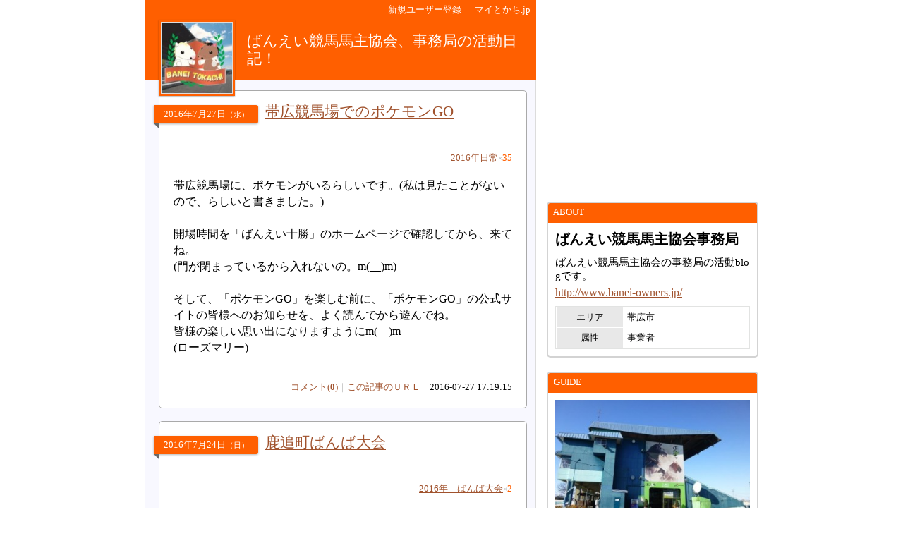

--- FILE ---
content_type: text/html
request_url: http://www.mytokachi.jp/banei_owners/
body_size: 31355
content:
<?xml version="1.0" encoding="UTF-8"?>
<!DOCTYPE html PUBLIC "-//W3C//DTD XHTML 1.0 Transitional//EN" "http://www.w3.org/TR/xhtml1/DTD/xhtml1-transitional.dtd">
<html xmlns="http://www.w3.org/1999/xhtml" lang="ja" xml:lang="ja">
<head>
<meta http-equiv="content-type" content="text/html;charset=UTF-8" />
<meta name="robots" content="ALL" />
<meta name="description" lang="ja" content="マイとかちは、帯広市と十勝から発信するユーザー参加型の地域情報サイトです。" />
<meta name="keywords" lang="ja" content="帯広, 帯広市, 十勝, 不動産, アパート, マンション, 賃貸, グルメ, 観光, レジャー, ブログ, 掲示板" />
<meta http-equiv="content-style-type" content="text/css" />
<meta http-equiv="content-script-type" content="text/javascript" />
<title>ばんえい競馬馬主協会、事務局の活動日記！ by ばんえい競馬馬主協会事務局＠帯広市</title>
<link rel="alternate" type="application/rss+xml" title="RSS" href="http://www.mytokachi.jp/blog/banei_owners/rss.xml" />

<link rel="shortcut icon" href="http://www.mytokachi.jp/favicon.ico" />


<script src="http://www.mytokachi.jp/js/jquery.js" type="text/javascript"></script>
<script src="http://www.mytokachi.jp/js/form.js" type="text/javascript"></script>

<script type="text/javascript">
<!--

function show_block(id, disp){
  document.getElementById(id).style.display = disp;
}

function setLoad(id){
  document.getElementById(id).innerHTML = '<img src="http://www.mytokachi.jp/img/load.gif" />';
}

$(document).ready(function(){
  // hide #back-top first
  $("#back-top").hide();
    // fade in #back-top
    $(function () {
      $(window).scroll(function () {
      if ($(this).scrollTop() > 100) {
        $('#back-top').fadeIn();
      }else{
        $('#back-top').fadeOut();
      }
   });

   // scroll body to 0px on click
   $('#back-top a').click(function () {
     $('body,html').animate({
       scrollTop: 0
     }, 800);
     return false;
    });
  });
});

// -->
</script>

<link rel="stylesheet" type="text/css" href="http://www.mytokachi.jp/style.css?20150331" />

<style type="text/css">
<!--
a:link{color:#1919FF;}
a:visited{color:#404040;}
a:active{color:red;}
.b_d{background-color:#DE2730;}
.t_d{color:#DE2730;}
.tbl_c{border: 0px solid white;width:100%;}
.tbl_c tr td{border: 0px solid white;}
.tab_a{background-color:#DE2730;color:white;margin-left:2px;margin-bottom:2px;padding:4px 10px 4px 10px;font-size:10pt;float:left;}
.tab_o{background-color:#696969;color:white;margin-left:2px;margin-bottom:2px;padding:4px 10px 4px 10px;font-size:10pt;float:left;}
ul#dmenu li{float:left;list-style:none;}
ul#dmenu li a{display:block;text-decoration: none;padding:7px 12px 7px 12px;}
ul#sub li{float:none;background-color: #F6F6F6;border-right: 1px solid #d3d3d3;border-left: 1px solid #d3d3d3;border-bottom: 1px solid #d3d3d3;}
-->
</style><style type="text/css"><!--a:link{color:#A0522D}
.b_l{
  background-color: ;
}
.b_d{
  background-color: #ff5f00;
}
.t_d{
  color: #ff5f00;
}

.bdr_l3{
  border: 3px solid ;
}

.tab_a{
  background-color: #ff5f00;
  color: white;
  margin-left:2px;
  margin-bottom:2px;
  padding:4px 10px 4px 10px;
  font-size:10pt;
  float: left;
}

.tab_o{
  background-color:#696969;
  color:white;
  margin-left:2px;
  margin-bottom:2px;
  padding:4px 10px 4px 10px;
  font-size:10pt;
  float: left;
}

.tab{
  background-color: #696969;
  color: white;
  margin-left: 2px;
  margin-bottom: 1px;
  padding: 4px 10px 4px 10px;
  font-size: 12pt;
  text-align: center;
}

.rbox{
  padding: 20px;
  border-radius: 5px;
  -moz-border-radius: 5px;
  -webkit-border-radius: 5px;
  border: 1px solid #a9a9a9;
  background-color: white;
}

.rbox h5{
  width: 140px;
  text-align: center;
  position: relative;
  margin-left: -28px;
  display: block;
  padding: 4px;
  font-weight: normal;
  color: white;
  box-shadow: 0 1px 3px rgba(0,0,0,0.3);
  -moz-box-shadow: 0 1px 3px rgba(0,0,0,0.3);
  -webkit-box-shadow: 0 1px 3px rgba(0,0,0,0.3);
  background-color: #ff5f00;
  border-radius: 0 3px 3px 0;
  -moz-border-radius: 0 3px 3px 0;
  -webkit-border-radius: 0 3px 3px 0;
}

.rbox h4{
  position: absolute;
  margin-left: 130px;
  margin-top: -32px;
  font-weight: normal;
  font-size: 16pt;
  width: 350px;
}

.rbox h5:after {
 position: absolute;
 left: 0px;
 bottom: -7px;
 content: "";
 display: block;
 width: 0px;
 height: 0px;
 border-right: 7px solid dimgray;
 border-bottom: 7px solid transparent;
}


#back-top{
  position: fixed;
  bottom: 30px;
  margin-left: 890px;
}
#back-top a{
  width: 50px;
  font-size: 10pt;
  display: block;
  text-align: center;
  text-decoration: none;
  color: white;
  display: block;
  padding: 3px;
  background-color: #ff5f00;
  /* background color transition */
  -webkit-transition: 1s;
  -moz-transition: 1s;
  transition: 1s;
}
#back-top a:hover{
  background-color: #ff5f00;
}--></style>
<script src="http://www.mytokachi.jp/js/form.js" type="text/javascript"></script>
</head>
<body class="b_w"><div align="center">
<div id="page_870"><div id="main_570"><div class="b_d p5 t_w tar s_s"><a href="http://www.mytokachi.jp/index.php?type=user_registration" style="color:white" class="tdn">新規ユーザー登録</a>&nbsp;｜&nbsp;<a href="http://www.mytokachi.jp/" style="color:white" class="tdn">マイとかち.jp</a>&nbsp;</div><div class="pos_rel b_d" style="width:100%;height:85px;"><div class="b_d" style="width:108px;height:108px;position:absolute;top:0px;left:20px;box-shadow:0 1px 2px rgba(0,0,0,0.3);-moz-box-shadow:0 1px 2px rgba(0,0,0,0.3);-webkit-box-shadow:0 1px 2px rgba(0,0,0,0.3);"><div style="padding:3px"><div style="border:1px solid #dcdcdc"><a href="http://www.mytokachi.jp/banei_owners/"><img src="http://www.mytokachi.jp/php/img/profile/1/m/006303.jpg" width="100" height="100" border="0" /><br /></a></div></div></div><div class="p5" style="padding-left:145px;padding-top:0px;padding-right:10px;position:absolute;"><br /><a href="http://www.mytokachi.jp/banei_owners/" class="tdn"><span style="font-size:16pt;color:white;line-height:120%">ばんえい競馬馬主協会、事務局の活動日記！</span><br /></a></div></div><div style="background-color:#f8f8ff;border-left:1px solid #dcdcdc;border-right:1px solid #dcdcdc;border-bottom:1px solid #dcdcdc" class="rds5_btm br"><div style="padding:15px 12px 15px 12px"><div style="margin-left:7px"><div class="rbox">
<h5>2016<span class="s_s">年</span>7<span class="s_s">月</span>27<span class="s_s">日</span><span style="font-size:8pt">（水）</span></h5>
<h4><a href="http://www.mytokachi.jp/banei_owners/entry/759">帯広競馬場でのポケモンGO</a></h4>
<div style="margin-top:40px">
<div class="tar s_s"><a href="http://www.mytokachi.jp/banei_owners/entry/ct/10396/p-1">2016年日常</a><span class="s_s" style="font-weight:normal"><span style="font-size:8pt;color:#A9A9A9">×</span><span class="t_d">35</span></span></div><br /><div class="char tal ofh">帯広競馬場に、ポケモンがいるらしいです。(私は見たことがないので、らしいと書きました。)<br /><br />開場時間を「ばんえい十勝」のホームページで確認してから、来てね。<br />(門が閉まっているから入れないの。m(__)m)<br /><br />そして、「ポケモンGO」を楽しむ前に、「ポケモンGO」の公式サイトの皆様へのお知らせを、よく読んでから遊んでね。<br />皆様の楽しい思い出になりますようにm(__)m<br />(ローズマリー)</div><div style="clear:both"></div><br /><hr /><div class="s_s tar"><a href="http://www.mytokachi.jp/banei_owners/entry/759#comment">コメント(<b>0</b>)</a><span class="t_s">｜</span><a href="http://www.mytokachi.jp/banei_owners/entry/759">この記事のＵＲＬ</a><span class="t_s">｜</span>2016-07-27 17:19:15</div>
</div>
</div><br /></div><div style="margin-left:7px"><div class="rbox">
<h5>2016<span class="s_s">年</span>7<span class="s_s">月</span>24<span class="s_s">日</span><span style="font-size:8pt">（日）</span></h5>
<h4><a href="http://www.mytokachi.jp/banei_owners/entry/758">鹿追町ばんば大会</a></h4>
<div style="margin-top:40px">
<div class="tar s_s"><a href="http://www.mytokachi.jp/banei_owners/entry/ct/10712/p-1">2016年　ばんば大会</a><span class="s_s" style="font-weight:normal"><span style="font-size:8pt;color:#A9A9A9">×</span><span class="t_d">2</span></span></div><br /><div class="char tal ofh">さて、せっかく鹿追町まで来たのですから、わたくしの好きな扇ヶ原展望台へ<br /><br />緑に包まれます。<br /><div><img src="http://www.mytokachi.jp/blog/banei_owners/uploader/1/0000873030.jpg" alt="画像" width="480" height="360" border="0" /></div>あら、空が霧<br /><div><img src="http://www.mytokachi.jp/blog/banei_owners/uploader/1/0000873031.jpg" alt="画像" width="480" height="360" border="0" /></div>前の車が霞みます。<br /><br />展望台到着<br /><div><img src="http://www.mytokachi.jp/blog/banei_owners/uploader/1/0000873032.jpg" alt="画像" width="480" height="360" border="0" /></div>真っ白<br /><div><img src="http://www.mytokachi.jp/blog/banei_owners/uploader/1/0000873033.jpg" alt="画像" width="480" height="360" border="0" /></div><div><img src="http://www.mytokachi.jp/blog/banei_owners/uploader/1/0000873034.jpg" alt="画像" width="480" height="360" border="0" /></div>こんな展望台は初めて。<br /><div><img src="http://www.mytokachi.jp/blog/banei_owners/uploader/1/0000873035.jpg" alt="画像" width="480" height="360" border="0" /></div><div><img src="http://www.mytokachi.jp/blog/banei_owners/uploader/1/0000873036.jpg" alt="画像" width="480" height="360" border="0" /></div><div><img src="http://www.mytokachi.jp/blog/banei_owners/uploader/1/0000873037.jpg" alt="画像" width="480" height="360" border="0" /></div>天気のいい日は、十勝平野がずーっと見通せます。<br />もう少し行くと然別温泉もあるし、皆様どうぞお越しくださいませ。<br />(ローズマリー)</div><div style="clear:both"></div><br /><hr /><div class="s_s tar"><a href="http://www.mytokachi.jp/banei_owners/entry/758#comment">コメント(<b>0</b>)</a><span class="t_s">｜</span><a href="http://www.mytokachi.jp/banei_owners/entry/758">この記事のＵＲＬ</a><span class="t_s">｜</span>2016-07-24 15:05:17</div>
</div>
</div><br /></div><div style="margin-left:7px"><div class="rbox">
<h5>2016<span class="s_s">年</span>7<span class="s_s">月</span>24<span class="s_s">日</span><span style="font-size:8pt">（日）</span></h5>
<h4><a href="http://www.mytokachi.jp/banei_owners/entry/757">鹿追町ばん馬大会</a></h4>
<div style="margin-top:40px">
<div class="tar s_s"><a href="http://www.mytokachi.jp/banei_owners/entry/ct/10712/p-1">2016年　ばんば大会</a><span class="s_s" style="font-weight:normal"><span style="font-size:8pt;color:#A9A9A9">×</span><span class="t_d">2</span></span></div><br /><div class="br"><img src="http://www.mytokachi.jp/php/img/blog/006303/006303_000757_1469340126.jpg" alt="鹿追町ばん馬大会" border="0" width="480" /><br /></div><br /><div class="char tal ofh">平成28年7月17日日曜日<br />十勝　鹿追町の「鹿追町ライディングパーク」にて<br />第55回鹿追町競ばん馬競技大会が開催されました。<br /><div><img src="http://www.mytokachi.jp/blog/banei_owners/uploader/1/0000873016.jpg" alt="画像" width="480" height="360" border="0" /></div><div><img src="http://www.mytokachi.jp/blog/banei_owners/uploader/1/0000873020.jpg" alt="画像" width="480" height="360" border="0" /></div><div><img src="http://www.mytokachi.jp/blog/banei_owners/uploader/1/0000873022.jpg" alt="画像" width="480" height="360" border="0" /></div><br />当日は、ほどほどの天気で馬にとっては、ちょうどよい天候。<br />人間には少し寒うございました。<br /><br />第55回という長い歴史があるばん馬大会だけあり、たくさんのお客様がお越しになります。地域に根差したお祭りなんでしょうね。<br /><br />出店もいろいろあり、馬具のお店もありました(^O^)　さすが!<br /><div><img src="http://www.mytokachi.jp/blog/banei_owners/uploader/1/0000873018.jpg" alt="画像" width="480" height="360" border="0" /></div><div><img src="http://www.mytokachi.jp/blog/banei_owners/uploader/1/0000873019.jpg" alt="画像" width="480" height="360" border="0" /></div><div><img src="http://www.mytokachi.jp/blog/banei_owners/uploader/1/0000873017.jpg" alt="画像" width="480" height="360" border="0" /></div><div><img src="http://www.mytokachi.jp/blog/banei_owners/uploader/1/0000873025.jpg" alt="画像" width="480" height="360" border="0" /></div>今年は、テレビ撮影もあり…<br /><div><img src="http://www.mytokachi.jp/blog/banei_owners/uploader/1/0000873021.jpg" alt="画像" width="480" height="360" border="0" /></div>なんと!!NHKのBSの新日本風土記です＼(^o^)/<br />今年の11月11日に放送されるそうです!(^^)!<br />これは、見ねば!<br />もしかしたら、私が写っているかも(^-^)<br /><br />優勝者予想投票のテント<br /><div><img src="http://www.mytokachi.jp/blog/banei_owners/uploader/1/0000873023.jpg" alt="画像" width="480" height="360" border="0" /></div>皆さん、真剣にそして楽しく参加されてました。<br /><br />あれは、麦稈ロール<br /><div><img src="http://www.mytokachi.jp/blog/banei_owners/uploader/1/0000873024.jpg" alt="画像" width="480" height="360" border="0" /></div><br />このように、一枚一枚心を込めて優勝者の名前等書いてくださいます。<br /><div><img src="http://www.mytokachi.jp/blog/banei_owners/uploader/1/0000873026.jpg" alt="画像" width="480" height="360" border="0" /></div>ここは、道の駅のお店の中<br /><div><img src="http://www.mytokachi.jp/blog/banei_owners/uploader/1/0000873027.jpg" alt="画像" width="480" height="360" border="0" /></div>コーヒーを頼みました。すると、番号札を渡され、淹れたてのコーヒーを待ちます。<br /><div><img src="http://www.mytokachi.jp/blog/banei_owners/uploader/1/0000873028.jpg" alt="画像" width="480" height="360" border="0" /></div><br />後を向くと、乗馬体験ができるものが…<br /><div><img src="http://www.mytokachi.jp/blog/banei_owners/uploader/1/0000873029.jpg" alt="画像" width="480" height="360" border="0" /></div>女の子がよじ登ってました。<br />(ローズマリー)</div><div style="clear:both"></div><br /><hr /><div class="s_s tar"><a href="http://www.mytokachi.jp/banei_owners/entry/757#comment">コメント(<b>0</b>)</a><span class="t_s">｜</span><a href="http://www.mytokachi.jp/banei_owners/entry/757">この記事のＵＲＬ</a><span class="t_s">｜</span>2016-07-24 15:02:03</div>
</div>
</div><br /></div><div style="margin-left:7px"><div class="rbox">
<h5>2016<span class="s_s">年</span>7<span class="s_s">月</span>16<span class="s_s">日</span><span style="font-size:8pt">（土）</span></h5>
<h4><a href="http://www.mytokachi.jp/banei_owners/entry/756">明日は「第55回鹿追町競ばん馬競技大会」</a></h4>
<div style="margin-top:40px">
<div class="tar s_s"><a href="http://www.mytokachi.jp/banei_owners/entry/ct/10396/p-1">2016年日常</a><span class="s_s" style="font-weight:normal"><span style="font-size:8pt;color:#A9A9A9">×</span><span class="t_d">35</span></span></div><br /><div class="char tal ofh">鹿追町ライディングパークにて、午前9時から歴史あるばん馬大会が開催されます。<br />昨年、観戦に参りましたが、立派できれいな施設でよかったでしたよ。<br />もちろん、きれいなトイレも完備。(ここ、重要ですよね)<br />天気もちょうどいい感じ(ほどほどの気温)ですので、ドライブがてら皆様観戦に来ませんか?<br />出店もあって楽しいですよ。<br />(ローズマリー)</div><div style="clear:both"></div><br /><hr /><div class="s_s tar"><a href="http://www.mytokachi.jp/banei_owners/entry/756#comment">コメント(<b>0</b>)</a><span class="t_s">｜</span><a href="http://www.mytokachi.jp/banei_owners/entry/756">この記事のＵＲＬ</a><span class="t_s">｜</span>2016-07-16 20:06:26</div>
</div>
</div><br /></div><div style="margin-left:7px"><div class="rbox">
<h5>2016<span class="s_s">年</span>7<span class="s_s">月</span>8<span class="s_s">日</span><span style="font-size:8pt">（金）</span></h5>
<h4><a href="http://www.mytokachi.jp/banei_owners/entry/755">明日、ばんえい競馬やってます</a></h4>
<div style="margin-top:40px">
<div class="tar s_s"><a href="http://www.mytokachi.jp/banei_owners/entry/ct/10396/p-1">2016年日常</a><span class="s_s" style="font-weight:normal"><span style="font-size:8pt;color:#A9A9A9">×</span><span class="t_d">35</span></span></div><br /><div class="char tal ofh">今日は午後から蒸してきました、帯広競馬場。<br /><br />観光客の皆様が沢山いらしてます。<br /><br />ふれあい動物園も人気。<br /><br />帯広駅から近くの観光スポット。<br /><br />駅近なのに、広い駐車場。<br /><br />十勝産などの、食べると元気が出る野菜(私の体験です)が購入できる。<br /><br />競馬観戦しながら、焼き肉ができる。(予約したほうが安心)<br /><br />まずは、ご来場ください。<br /><br />明日、来場するとローズマリーに会えるかも<br />(ローズマリー)</div><div style="clear:both"></div><br /><hr /><div class="s_s tar"><a href="http://www.mytokachi.jp/banei_owners/entry/755#comment">コメント(<b>0</b>)</a><span class="t_s">｜</span><a href="http://www.mytokachi.jp/banei_owners/entry/755">この記事のＵＲＬ</a><span class="t_s">｜</span>2016-07-08 20:38:55</div>
</div>
</div><br /></div>
<script type="text/javascript"><!--
function moveLink(selOBJ){
  n = selOBJ.selectedIndex;
  location.href = selOBJ.options[n].value;
}
// --></script>
<div align="center"><table><tr class="tac s_b"><td nowrap="nowrap"><span class="t_g" style="font-size:24pt">&lt;&lt;</span></td><td width="1%"></td><td nowrap="nowrap"><form><select onchange="moveLink(this)" class="s_b"><option value="http://www.mytokachi.jp/banei_owners/entry/p-1" selected="selected">1/150</option><option value="http://www.mytokachi.jp/banei_owners/entry/p-5">5/150</option><option value="http://www.mytokachi.jp/banei_owners/entry/p-10">10/150</option><option value="http://www.mytokachi.jp/banei_owners/entry/p-15">15/150</option><option value="http://www.mytokachi.jp/banei_owners/entry/p-20">20/150</option><option value="http://www.mytokachi.jp/banei_owners/entry/p-25">25/150</option><option value="http://www.mytokachi.jp/banei_owners/entry/p-30">30/150</option><option value="http://www.mytokachi.jp/banei_owners/entry/p-35">35/150</option><option value="http://www.mytokachi.jp/banei_owners/entry/p-40">40/150</option><option value="http://www.mytokachi.jp/banei_owners/entry/p-45">45/150</option><option value="http://www.mytokachi.jp/banei_owners/entry/p-50">50/150</option><option value="http://www.mytokachi.jp/banei_owners/entry/p-55">55/150</option><option value="http://www.mytokachi.jp/banei_owners/entry/p-60">60/150</option><option value="http://www.mytokachi.jp/banei_owners/entry/p-65">65/150</option><option value="http://www.mytokachi.jp/banei_owners/entry/p-70">70/150</option><option value="http://www.mytokachi.jp/banei_owners/entry/p-75">75/150</option><option value="http://www.mytokachi.jp/banei_owners/entry/p-80">80/150</option><option value="http://www.mytokachi.jp/banei_owners/entry/p-85">85/150</option><option value="http://www.mytokachi.jp/banei_owners/entry/p-90">90/150</option><option value="http://www.mytokachi.jp/banei_owners/entry/p-95">95/150</option><option value="http://www.mytokachi.jp/banei_owners/entry/p-100">100/150</option><option value="http://www.mytokachi.jp/banei_owners/entry/p-105">105/150</option><option value="http://www.mytokachi.jp/banei_owners/entry/p-110">110/150</option><option value="http://www.mytokachi.jp/banei_owners/entry/p-115">115/150</option><option value="http://www.mytokachi.jp/banei_owners/entry/p-120">120/150</option><option value="http://www.mytokachi.jp/banei_owners/entry/p-125">125/150</option><option value="http://www.mytokachi.jp/banei_owners/entry/p-130">130/150</option><option value="http://www.mytokachi.jp/banei_owners/entry/p-135">135/150</option><option value="http://www.mytokachi.jp/banei_owners/entry/p-140">140/150</option><option value="http://www.mytokachi.jp/banei_owners/entry/p-145">145/150</option><option value="http://www.mytokachi.jp/banei_owners/entry/p-150">150/150</option></select></form></td><td width="1%"></td><td nowrap="nowrap"><a class="link_s tdn" style="font-size:24pt" href="http://www.mytokachi.jp/banei_owners/entry/p-2">&gt;&gt;</a></td></tr></table></div><br /></div></div></div><div id="side_300"><br /><script async src="//pagead2.googlesyndication.com/pagead/js/adsbygoogle.js"></script>
<!-- 300x250 -->
<ins class="adsbygoogle"
     style="display:inline-block;width:300px;height:250px"
     data-ad-client="ca-pub-8372742699847646"
     data-ad-slot="2397088482"></ins>
<script>
(adsbygoogle = window.adsbygoogle || []).push({});
</script><br /><br /><div class="bm_br rds5 bdr2">
<div class="b_d rds3_top s_s t_w" style="padding-left:5px;padding-right:5px;padding-top:5px;padding-bottom:7px">&nbsp;ABOUT</div>
<div class="p10">

<div class="s_b t_b bm10">ばんえい競馬馬主協会事務局</div><div class="tbm5 s_m">ばんえい競馬馬主協会の事務局の活動blogです。</div><div class="tbm5"><a href="http://www.banei-owners.jp/" target="_blank">http://www.banei-owners.jp/</a></div><img src="http://www.mytokachi.jp/img/dot.gif" border="0" width="1" height="5" /><br /><table class="s_s bdr" width="100%" cellspacing="1" cellpadding="5"><tr class="b_w"><td class="tac b_g_l" width="35%">エリア</td><td class="tal">帯広市</td></tr><tr class="b_w"><td class="tac b_g_l" width="35%">属性</td><td class="tal">事業者</td></tr></table>

</div>
</div><div class="bm_br rds5 bdr2">
<div class="b_d rds3_top s_s t_w" style="padding-left:5px;padding-right:5px;padding-top:5px;padding-bottom:7px">&nbsp;GUIDE</div>
<div class="p10">

<a href="http://www.mytokachi.jp/dtl/guide/2100"><img src="http://www.mytokachi.jp/php/img/guide/b/002100_1422939944.jpg" width="276" height="172" border="0" /></a><table width="100%" class="tbl"><tr><td colspan="2"><a href="http://www.mytokachi.jp/dtl/guide/2100" class="s_n">ばんえい競馬</a></td></tr><tr valign="top"><td style="width:20%">住所</td><td>帯広市西14条南9丁目1番1</td></tr><tr valign="top"><td>TEL</td><td>0155-34-0825</td></tr><tr valign="top"><td>営業</td><td>13:00 - <br /><span class="t_g">ナイター開催　最終レース20:45頃</span></td></tr></table>

</div>
</div><div class="bm_br rds5 bdr2">
<div class="b_d rds3_top s_s t_w" style="padding-left:5px;padding-right:5px;padding-top:5px;padding-bottom:7px">&nbsp;ブログカテゴリ</div>
<div class="p10">

<ul><li><a class="link s_m" href="http://www.mytokachi.jp/banei_owners/entry/ct/3659/p-1">(一社)ばんえい競馬馬主協会</a><span class="s_s" style="font-weight:normal"><span style="font-size:8pt;color:#A9A9A9">×</span><span class="t_d">3</span></span></li><li><a class="link s_m" href="http://www.mytokachi.jp/banei_owners/entry/ct/3165/p-1">2012年 帯広競馬場</a><span class="s_s" style="font-weight:normal"><span style="font-size:8pt;color:#A9A9A9">×</span><span class="t_d">16</span></span></li><li><a class="link s_m" href="http://www.mytokachi.jp/banei_owners/entry/ct/4745/p-1">2012年　とかちむら</a><span class="s_s" style="font-weight:normal"><span style="font-size:8pt;color:#A9A9A9">×</span><span class="t_d">11</span></span></li><li><a class="link s_m" href="http://www.mytokachi.jp/banei_owners/entry/ct/5883/p-1">2012年　ばんえい競馬</a><span class="s_s" style="font-weight:normal"><span style="font-size:8pt;color:#A9A9A9">×</span><span class="t_d">36</span></span></li><li><a class="link s_m" href="http://www.mytokachi.jp/banei_owners/entry/ct/3124/p-1">2012年　イベント</a><span class="s_s" style="font-weight:normal"><span style="font-size:8pt;color:#A9A9A9">×</span><span class="t_d">74</span></span></li><li><a class="link s_m" href="http://www.mytokachi.jp/banei_owners/entry/ct/6304/p-1">2012年　イベント＆PR活動</a><span class="s_s" style="font-weight:normal"><span style="font-size:8pt;color:#A9A9A9">×</span><span class="t_d">16</span></span></li><li><a class="link s_m" href="http://www.mytokachi.jp/banei_owners/entry/ct/3125/p-1">2012年　広報活動</a><span class="s_s" style="font-weight:normal"><span style="font-size:8pt;color:#A9A9A9">×</span><span class="t_d">11</span></span></li><li><a class="link s_m" href="http://www.mytokachi.jp/banei_owners/entry/ct/3128/p-1">2012年　日常</a><span class="s_s" style="font-weight:normal"><span style="font-size:8pt;color:#A9A9A9">×</span><span class="t_d">28</span></span></li><li><a class="link s_m" href="http://www.mytokachi.jp/banei_owners/entry/ct/6302/p-1">2012年　競馬場取材</a><span class="s_s" style="font-weight:normal"><span style="font-size:8pt;color:#A9A9A9">×</span><span class="t_d">4</span></span></li><li><a class="link s_m" href="http://www.mytokachi.jp/banei_owners/entry/ct/9326/p-1">2014 ばんば大会</a><span class="s_s" style="font-weight:normal"><span style="font-size:8pt;color:#A9A9A9">×</span><span class="t_d">2</span></span></li><li><a class="link s_m" href="http://www.mytokachi.jp/banei_owners/entry/ct/9339/p-1">2014 イベント</a><span class="s_s" style="font-weight:normal"><span style="font-size:8pt;color:#A9A9A9">×</span><span class="t_d">16</span></span></li><li><a class="link s_m" href="http://www.mytokachi.jp/banei_owners/entry/ct/9319/p-1">2014　日常</a><span class="s_s" style="font-weight:normal"><span style="font-size:8pt;color:#A9A9A9">×</span><span class="t_d">54</span></span></li><li><a class="link s_m" href="http://www.mytokachi.jp/banei_owners/entry/ct/10043/p-1">2015年　ばんば大会</a><span class="s_s" style="font-weight:normal"><span style="font-size:8pt;color:#A9A9A9">×</span><span class="t_d">5</span></span></li><li><a class="link s_m" href="http://www.mytokachi.jp/banei_owners/entry/ct/10081/p-1">2015年　イベント</a><span class="s_s" style="font-weight:normal"><span style="font-size:8pt;color:#A9A9A9">×</span><span class="t_d">30</span></span></li><li><a class="link s_m" href="http://www.mytokachi.jp/banei_owners/entry/ct/9791/p-1">2015年　レース</a><span class="s_s" style="font-weight:normal"><span style="font-size:8pt;color:#A9A9A9">×</span><span class="t_d">6</span></span></li><li><a class="link s_m" href="http://www.mytokachi.jp/banei_owners/entry/ct/9714/p-1">2015年　日常</a><span class="s_s" style="font-weight:normal"><span style="font-size:8pt;color:#A9A9A9">×</span><span class="t_d">107</span></span></li><li><a class="link s_m" href="http://www.mytokachi.jp/banei_owners/entry/ct/10712/p-1">2016年　ばんば大会</a><span class="s_s" style="font-weight:normal"><span style="font-size:8pt;color:#A9A9A9">×</span><span class="t_d">2</span></span></li><li><a class="link s_m" href="http://www.mytokachi.jp/banei_owners/entry/ct/10396/p-1">2016年日常</a><span class="s_s" style="font-weight:normal"><span style="font-size:8pt;color:#A9A9A9">×</span><span class="t_d">35</span></span></li><li><a class="link s_m" href="http://www.mytokachi.jp/banei_owners/entry/ct/7164/p-1">ばんえいアプリ</a><span class="s_s" style="font-weight:normal"><span style="font-size:8pt;color:#A9A9A9">×</span><span class="t_d">2</span></span></li><li><a class="link s_m" href="http://www.mytokachi.jp/banei_owners/entry/ct/6305/p-1">ひまわりの道</a><span class="s_s" style="font-weight:normal"><span style="font-size:8pt;color:#A9A9A9">×</span><span class="t_d">14</span></span></li><li><a class="link s_m" href="http://www.mytokachi.jp/banei_owners/entry/ct/3127/p-1">～十勝応援団～</a><span class="s_s" style="font-weight:normal"><span style="font-size:8pt;color:#A9A9A9">×</span><span class="t_d">16</span></span></li><li><a class="link s_m" href="http://www.mytokachi.jp/banei_owners/entry/ct/3129/p-1">～競走馬紹介～</a><span class="s_s" style="font-weight:normal"><span style="font-size:8pt;color:#A9A9A9">×</span><span class="t_d">7</span></span></li><li><a class="link s_m" href="http://www.mytokachi.jp/banei_owners/entry/ct/6306/p-1">～馬の資料館～</a><span class="s_s" style="font-weight:normal"><span style="font-size:8pt;color:#A9A9A9">×</span><span class="t_d">1</span></span></li></ul>

</div>
</div><div class="bm_br rds5 bdr2">
<div class="b_d rds3_top s_s t_w" style="padding-left:5px;padding-right:5px;padding-top:5px;padding-bottom:7px">&nbsp;カウンター</div>
<div class="p10">

<table style="width:100%" cellspacing="0"><tr><td style="width:55%"><span class="s_s">2009-07-28から<br /></span><span class="s_n">250,936</span><span class="s_m t_a t_g">hit</span><br /></td><td align="right"><div align="right"><table class="s_s"><tr><td>今日：</td><td class="tal s_s t_d">40</td></tr><tr><td>昨日：</td><td class="tal s_s t_g">34</td></tr></table></div></td></tr></table>

</div>
</div><script async src="//pagead2.googlesyndication.com/pagead/js/adsbygoogle.js"></script>
<!-- 300x600_side -->
<ins class="adsbygoogle"
     style="display:inline-block;width:300px;height:600px"
     data-ad-client="ca-pub-8372742699847646"
     data-ad-slot="1094106097"></ins>
<script>
(adsbygoogle = window.adsbygoogle || []).push({});
</script><br /><br /></div><!-- google_ad_section_start(weight=ignore) -->
<p id="back-top"><a href="#top">戻る</a></p>
<div id="footer">
<br />
<hr class="hr_l" />
<div class="tac s_s">
Powered by <a href="http://www.mytokachi.jp/">マイとかち.jp</a><span class="t_s">｜</span>&copy;2009-2026&nbsp;<a href="http://www.mytokachi.jp/banei_owners/">ばんえい競馬馬主協会、事務局の活動日記！</a> All rights reserved.
</div><br />
</div>
<!-- google_ad_section_end --></div>
</div>
<script>
  (function(i,s,o,g,r,a,m){i['GoogleAnalyticsObject']=r;i[r]=i[r]||function(){
  (i[r].q=i[r].q||[]).push(arguments)},i[r].l=1*new Date();a=s.createElement(o),
  m=s.getElementsByTagName(o)[0];a.async=1;a.src=g;m.parentNode.insertBefore(a,m)
  })(window,document,'script','//www.google-analytics.com/analytics.js','ga');

  ga('create', 'UA-18215295-1', 'auto');
  ga('send', 'pageview');

</script>

<script>
  (function(i,s,o,g,r,a,m){i['GoogleAnalyticsObject']=r;i[r]=i[r]||function(){
  (i[r].q=i[r].q||[]).push(arguments)},i[r].l=1*new Date();a=s.createElement(o),
  m=s.getElementsByTagName(o)[0];a.async=1;a.src=g;m.parentNode.insertBefore(a,m)
  })(window,document,'script','//www.google-analytics.com/analytics.js','ga');

  ga('create', 'UA-57815-1', 'auto');
  ga('send', 'pageview');

</script>
</body></html>

--- FILE ---
content_type: text/html; charset=utf-8
request_url: https://www.google.com/recaptcha/api2/aframe
body_size: 249
content:
<!DOCTYPE HTML><html><head><meta http-equiv="content-type" content="text/html; charset=UTF-8"></head><body><script nonce="VfwXeCFg3SIhqQFNU0UWdg">/** Anti-fraud and anti-abuse applications only. See google.com/recaptcha */ try{var clients={'sodar':'https://pagead2.googlesyndication.com/pagead/sodar?'};window.addEventListener("message",function(a){try{if(a.source===window.parent){var b=JSON.parse(a.data);var c=clients[b['id']];if(c){var d=document.createElement('img');d.src=c+b['params']+'&rc='+(localStorage.getItem("rc::a")?sessionStorage.getItem("rc::b"):"");window.document.body.appendChild(d);sessionStorage.setItem("rc::e",parseInt(sessionStorage.getItem("rc::e")||0)+1);localStorage.setItem("rc::h",'1768480792858');}}}catch(b){}});window.parent.postMessage("_grecaptcha_ready", "*");}catch(b){}</script></body></html>

--- FILE ---
content_type: text/plain
request_url: https://www.google-analytics.com/j/collect?v=1&_v=j102&a=598721527&t=pageview&_s=1&dl=http%3A%2F%2Fwww.mytokachi.jp%2Fbanei_owners%2F&ul=en-us%40posix&dt=%E3%81%B0%E3%82%93%E3%81%88%E3%81%84%E7%AB%B6%E9%A6%AC%E9%A6%AC%E4%B8%BB%E5%8D%94%E4%BC%9A%E3%80%81%E4%BA%8B%E5%8B%99%E5%B1%80%E3%81%AE%E6%B4%BB%E5%8B%95%E6%97%A5%E8%A8%98%EF%BC%81%20by%20%E3%81%B0%E3%82%93%E3%81%88%E3%81%84%E7%AB%B6%E9%A6%AC%E9%A6%AC%E4%B8%BB%E5%8D%94%E4%BC%9A%E4%BA%8B%E5%8B%99%E5%B1%80%EF%BC%A0%E5%B8%AF%E5%BA%83%E5%B8%82&sr=1280x720&vp=1280x720&_u=IEBAAEABAAAAACAAI~&jid=1840139787&gjid=64447644&cid=503086331.1768480791&tid=UA-18215295-1&_gid=1169221804.1768480791&_r=1&_slc=1&z=1149105780
body_size: -284
content:
2,cG-6G15JFM233